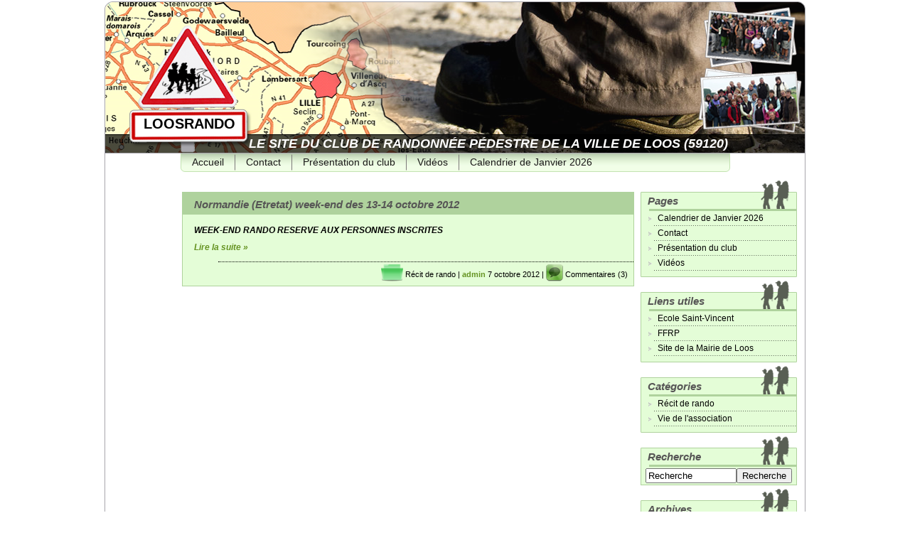

--- FILE ---
content_type: text/html; charset=UTF-8
request_url: http://loosrando.fr/2012/10/
body_size: 4033
content:
<!DOCTYPE html PUBLIC "-//W3C//DTD XHTML 1.0 Transitional//EN" "http://www.w3.org/TR/xhtml1/DTD/xhtml1-transitional.dtd">
<html xmlns="http://www.w3.org/1999/xhtml" dir="ltr" lang="fr-FR">

<head profile="http://gmpg.org/xfn/11">
<meta http-equiv="Content-Type" content="text/html; charset=UTF-8" />
<title>Loos Rando  &raquo; 2012 &raquo; octobre</title>
<meta http-equiv="imagetoolbar" content="no" />
<link rel="stylesheet" href="http://loosrando.fr/wp-content/themes/greenrando/style.css" type="text/css" media="screen" />
<link rel="stylesheet" href="http://loosrando.fr/wp-content/themes/greenrando/jquery.fancybox.css" type="text/css" media="screen" />
<link rel="alternate" type="application/rss+xml" title="Loos Rando RSS Feed" href="http://loosrando.fr/feed/" />
<link rel="pingback" href="http://loosrando.fr/xmlrpc.php" />
<script type="text/javascript" src="http://loosrando.fr/wp-content/themes/greenrando/scripts/jquery.min.js"></script>
<script type="text/javascript" src="http://loosrando.fr/wp-content/themes/greenrando/scripts/utils.js"></script>
<link rel="EditURI" type="application/rsd+xml" title="RSD" href="http://loosrando.fr/xmlrpc.php?rsd" />
<link rel="wlwmanifest" type="application/wlwmanifest+xml" href="http://loosrando.fr/wp-includes/wlwmanifest.xml" /> 
<meta name="generator" content="WordPress 2.6.3" />


<!-- Start Of Script Generated By cforms v9.1 [Oliver Seidel | www.deliciousdays.com] -->
<link rel="stylesheet" type="text/css" href="http://loosrando.fr/wp-content/plugins/cforms/styling/cforms.css" />
<script type="text/javascript" src="http://loosrando.fr/wp-content/plugins/cforms/js/cforms.js"></script>
<!-- End Of Script Generated By cforms -->


</head>
<body>


<div id="wrapper">
  <div id="header">

    <div id="headerthumbs">
        <a href="http://loosrando.fr/wp-content/themes/greenrando/images/design/group2.jpg"><img src="http://loosrando.fr/wp-content/themes/greenrando/images/design/thumb_group1.png" width="132" height="85" /></a>
        <a href="http://loosrando.fr/wp-content/themes/greenrando/images/design/group1.jpg"><img src="http://loosrando.fr/wp-content/themes/greenrando/images/design/thumb_group2.png" width="146" height="92" /></a>
    </div>
	
	<h1><a href="http://loosrando.fr/" title="Loos Rando">LoosRando</a></h1>
		
    <div id="site-description">Le site du Club de Randonnée Pédestre de la Ville de LOOS (59120)</div>
  </div>

  <div id="wrapper2">
	<ul id="Navigation">
		<li class="home"><a href="http://loosrando.fr/">Accueil</a></li>
		<li class="page_item page-item-8"><a href="http://loosrando.fr/contact/" title="Contact">Contact</a></li>
<li class="page_item page-item-2"><a href="http://loosrando.fr/about/" title="Présentation du club">Présentation du club</a></li>
<li class="page_item page-item-8634"><a href="http://loosrando.fr/videos/" title="Vidéos">Vidéos</a></li>
<li class="page_item page-item-17386"><a href="http://loosrando.fr/calendrier-de-janvier-2026/" title="Calendrier de Janvier 2026">Calendrier de Janvier 2026</a></li>
	</ul>


<div id="content">
	<div id="content-inner">

<div id="main">

		<div class="post" id="post-2684">
	  <h2><a href="http://loosrando.fr/2012/10/07/normandie-etretat-week-end-des-13-14-octobre-2012/" rel="bookmark" title="Permanent Link to Normandie (Etretat) week-end des 13-14 octobre 2012">Normandie (Etretat) week-end des 13-14 octobre 2012</a></h2>
		<div class="entry">
		  <p><em><strong>WEEK-END RANDO RESERVE AUX PERSONNES INSCRITES </strong></em></p>
<p> <a href="http://loosrando.fr/2012/10/07/normandie-etretat-week-end-des-13-14-octobre-2012/#more-2684" class="more-link">Lire la suite &raquo;</a></p>
		</div>
	
		<div class="postmetadata">
		 				
			<p>
            	<img style="vertical-align:-2px;" alt="categories" src="http://loosrando.fr/wp-content/themes/greenrando/images/design/icon_folder.png" height="24" /> <span><a href="http://loosrando.fr/category/recit-de-rando/" title="Voir tous les articles dans Récit de rando" rel="category tag">Récit de rando</a> | </span>
				<span class="author"><a href="http://loosrando.fr/author/admin/" title="Articles par admin">admin</a></span> <span>7 octobre 2012   | </span>
            	<img style="vertical-align:-2px;" alt="comments" src="http://loosrando.fr/wp-content/themes/greenrando/images/design/icon_reviews.png" height="24" /> <span><a href="http://loosrando.fr/2012/10/07/normandie-etretat-week-end-des-13-14-octobre-2012/#comments" title="Commentaire sur Normandie (Etretat) week-end des 13-14 octobre 2012">Commentaires (3)</a></span>
				<span class="edit"></span>
            </p>
		</div> 

			</div>
	
	<div id="navigation">
		<div class="fleft"></div>
		<div class="fright"> </div>
	</div>

</div> <!-- eof main -->

<div id="sidebar">

	<div class="menu">
	  <h3>Pages</h3>
      <ul>
      	<li class="page_item page-item-17386"><a href="http://loosrando.fr/calendrier-de-janvier-2026/" title="Calendrier de Janvier 2026">Calendrier de Janvier 2026</a></li>
<li class="page_item page-item-8"><a href="http://loosrando.fr/contact/" title="Contact">Contact</a></li>
<li class="page_item page-item-2"><a href="http://loosrando.fr/about/" title="Présentation du club">Présentation du club</a></li>
<li class="page_item page-item-8634"><a href="http://loosrando.fr/videos/" title="Vidéos">Vidéos</a></li>
      </ul>

	  <h3>Liens utiles</h3>
	<ul class='xoxo blogroll'>
<li><a href="http://ecole.saint.vincent.free.fr/index.php/lesactivites/un-chemin-une-ecole" title="Projet &#8220;Un chemin, une école&#8221;">Ecole Saint-Vincent</a></li>
<li><a href="http://www.ffrandonnee.fr/" title="Fédération Française de Randonnée Pédestre">FFRP</a></li>
<li><a href="http://www.loos.fr/" title="Site de la Mairie ">Site de la Mairie de Loos</a></li>

	</ul>

	 
      <h3>Catégories</h3>
	  <ul>
			<li class="cat-item cat-item-3"><a href="http://loosrando.fr/category/recit-de-rando/" title="Voir tous les articles classés dans Récit de rando">Récit de rando</a>
</li>
	<li class="cat-item cat-item-1"><a href="http://loosrando.fr/category/vie-association/" title="Voir tous les articles classés dans Vie de l&#039;association">Vie de l&#039;association</a>
</li>
	  </ul>
      
      
      <h3>Recherche</h3>
	  <div class="menubloc">
		  <form id="searchform" method="get" action="http://loosrando.fr">
			<input type="text" name="s" id="s" style="width:120px" onfocus="doClear(this)" value="Recherche" /><input type="submit" value="Recherche" />
		  </form>
	  </div>

	  
      <h3>Archives</h3>
	  <ul>
	 	  	<li><a href='http://loosrando.fr/2026/01/' title='janvier 2026'>janvier 2026</a></li>
	<li><a href='http://loosrando.fr/2025/12/' title='décembre 2025'>décembre 2025</a></li>
	<li><a href='http://loosrando.fr/2025/11/' title='novembre 2025'>novembre 2025</a></li>
	<li><a href='http://loosrando.fr/2025/10/' title='octobre 2025'>octobre 2025</a></li>
	<li><a href='http://loosrando.fr/2025/09/' title='septembre 2025'>septembre 2025</a></li>
	<li><a href='http://loosrando.fr/2025/08/' title='août 2025'>août 2025</a></li>
	<li><a href='http://loosrando.fr/2025/07/' title='juillet 2025'>juillet 2025</a></li>
	<li><a href='http://loosrando.fr/2025/06/' title='juin 2025'>juin 2025</a></li>
	<li><a href='http://loosrando.fr/2025/05/' title='mai 2025'>mai 2025</a></li>
	<li><a href='http://loosrando.fr/2025/04/' title='avril 2025'>avril 2025</a></li>
	<li><a href='http://loosrando.fr/2025/03/' title='mars 2025'>mars 2025</a></li>
	<li><a href='http://loosrando.fr/2025/02/' title='février 2025'>février 2025</a></li>
	<li><a href='http://loosrando.fr/2025/01/' title='janvier 2025'>janvier 2025</a></li>
	<li><a href='http://loosrando.fr/2024/12/' title='décembre 2024'>décembre 2024</a></li>
	<li><a href='http://loosrando.fr/2024/11/' title='novembre 2024'>novembre 2024</a></li>
	<li><a href='http://loosrando.fr/2024/10/' title='octobre 2024'>octobre 2024</a></li>
	<li><a href='http://loosrando.fr/2024/09/' title='septembre 2024'>septembre 2024</a></li>
	<li><a href='http://loosrando.fr/2024/08/' title='août 2024'>août 2024</a></li>
	<li><a href='http://loosrando.fr/2024/07/' title='juillet 2024'>juillet 2024</a></li>
	<li><a href='http://loosrando.fr/2024/06/' title='juin 2024'>juin 2024</a></li>
	<li><a href='http://loosrando.fr/2024/05/' title='mai 2024'>mai 2024</a></li>
	<li><a href='http://loosrando.fr/2024/04/' title='avril 2024'>avril 2024</a></li>
	<li><a href='http://loosrando.fr/2024/03/' title='mars 2024'>mars 2024</a></li>
	<li><a href='http://loosrando.fr/2024/02/' title='février 2024'>février 2024</a></li>
	<li><a href='http://loosrando.fr/2024/01/' title='janvier 2024'>janvier 2024</a></li>
	<li><a href='http://loosrando.fr/2023/12/' title='décembre 2023'>décembre 2023</a></li>
	<li><a href='http://loosrando.fr/2023/11/' title='novembre 2023'>novembre 2023</a></li>
	<li><a href='http://loosrando.fr/2023/10/' title='octobre 2023'>octobre 2023</a></li>
	<li><a href='http://loosrando.fr/2023/09/' title='septembre 2023'>septembre 2023</a></li>
	<li><a href='http://loosrando.fr/2023/08/' title='août 2023'>août 2023</a></li>
	<li><a href='http://loosrando.fr/2023/07/' title='juillet 2023'>juillet 2023</a></li>
	<li><a href='http://loosrando.fr/2023/06/' title='juin 2023'>juin 2023</a></li>
	<li><a href='http://loosrando.fr/2023/05/' title='mai 2023'>mai 2023</a></li>
	<li><a href='http://loosrando.fr/2023/04/' title='avril 2023'>avril 2023</a></li>
	<li><a href='http://loosrando.fr/2023/03/' title='mars 2023'>mars 2023</a></li>
	<li><a href='http://loosrando.fr/2023/02/' title='février 2023'>février 2023</a></li>
	<li><a href='http://loosrando.fr/2023/01/' title='janvier 2023'>janvier 2023</a></li>
	<li><a href='http://loosrando.fr/2022/12/' title='décembre 2022'>décembre 2022</a></li>
	<li><a href='http://loosrando.fr/2022/11/' title='novembre 2022'>novembre 2022</a></li>
	<li><a href='http://loosrando.fr/2022/10/' title='octobre 2022'>octobre 2022</a></li>
	<li><a href='http://loosrando.fr/2022/09/' title='septembre 2022'>septembre 2022</a></li>
	<li><a href='http://loosrando.fr/2022/08/' title='août 2022'>août 2022</a></li>
	<li><a href='http://loosrando.fr/2022/07/' title='juillet 2022'>juillet 2022</a></li>
	<li><a href='http://loosrando.fr/2022/06/' title='juin 2022'>juin 2022</a></li>
	<li><a href='http://loosrando.fr/2022/05/' title='mai 2022'>mai 2022</a></li>
	<li><a href='http://loosrando.fr/2022/04/' title='avril 2022'>avril 2022</a></li>
	<li><a href='http://loosrando.fr/2022/03/' title='mars 2022'>mars 2022</a></li>
	<li><a href='http://loosrando.fr/2022/02/' title='février 2022'>février 2022</a></li>
	<li><a href='http://loosrando.fr/2022/01/' title='janvier 2022'>janvier 2022</a></li>
	<li><a href='http://loosrando.fr/2021/12/' title='décembre 2021'>décembre 2021</a></li>
	<li><a href='http://loosrando.fr/2021/11/' title='novembre 2021'>novembre 2021</a></li>
	<li><a href='http://loosrando.fr/2021/10/' title='octobre 2021'>octobre 2021</a></li>
	<li><a href='http://loosrando.fr/2021/09/' title='septembre 2021'>septembre 2021</a></li>
	<li><a href='http://loosrando.fr/2021/08/' title='août 2021'>août 2021</a></li>
	<li><a href='http://loosrando.fr/2021/07/' title='juillet 2021'>juillet 2021</a></li>
	<li><a href='http://loosrando.fr/2021/06/' title='juin 2021'>juin 2021</a></li>
	<li><a href='http://loosrando.fr/2021/05/' title='mai 2021'>mai 2021</a></li>
	<li><a href='http://loosrando.fr/2021/04/' title='avril 2021'>avril 2021</a></li>
	<li><a href='http://loosrando.fr/2021/03/' title='mars 2021'>mars 2021</a></li>
	<li><a href='http://loosrando.fr/2021/02/' title='février 2021'>février 2021</a></li>
	<li><a href='http://loosrando.fr/2021/01/' title='janvier 2021'>janvier 2021</a></li>
	<li><a href='http://loosrando.fr/2020/12/' title='décembre 2020'>décembre 2020</a></li>
	<li><a href='http://loosrando.fr/2020/10/' title='octobre 2020'>octobre 2020</a></li>
	<li><a href='http://loosrando.fr/2020/09/' title='septembre 2020'>septembre 2020</a></li>
	<li><a href='http://loosrando.fr/2020/08/' title='août 2020'>août 2020</a></li>
	<li><a href='http://loosrando.fr/2020/07/' title='juillet 2020'>juillet 2020</a></li>
	<li><a href='http://loosrando.fr/2020/06/' title='juin 2020'>juin 2020</a></li>
	<li><a href='http://loosrando.fr/2020/05/' title='mai 2020'>mai 2020</a></li>
	<li><a href='http://loosrando.fr/2020/03/' title='mars 2020'>mars 2020</a></li>
	<li><a href='http://loosrando.fr/2020/02/' title='février 2020'>février 2020</a></li>
	<li><a href='http://loosrando.fr/2020/01/' title='janvier 2020'>janvier 2020</a></li>
	<li><a href='http://loosrando.fr/2019/12/' title='décembre 2019'>décembre 2019</a></li>
	<li><a href='http://loosrando.fr/2019/11/' title='novembre 2019'>novembre 2019</a></li>
	<li><a href='http://loosrando.fr/2019/10/' title='octobre 2019'>octobre 2019</a></li>
	<li><a href='http://loosrando.fr/2019/09/' title='septembre 2019'>septembre 2019</a></li>
	<li><a href='http://loosrando.fr/2019/08/' title='août 2019'>août 2019</a></li>
	<li><a href='http://loosrando.fr/2019/07/' title='juillet 2019'>juillet 2019</a></li>
	<li><a href='http://loosrando.fr/2019/06/' title='juin 2019'>juin 2019</a></li>
	<li><a href='http://loosrando.fr/2019/05/' title='mai 2019'>mai 2019</a></li>
	<li><a href='http://loosrando.fr/2019/04/' title='avril 2019'>avril 2019</a></li>
	<li><a href='http://loosrando.fr/2019/03/' title='mars 2019'>mars 2019</a></li>
	<li><a href='http://loosrando.fr/2019/02/' title='février 2019'>février 2019</a></li>
	<li><a href='http://loosrando.fr/2019/01/' title='janvier 2019'>janvier 2019</a></li>
	<li><a href='http://loosrando.fr/2018/12/' title='décembre 2018'>décembre 2018</a></li>
	<li><a href='http://loosrando.fr/2018/11/' title='novembre 2018'>novembre 2018</a></li>
	<li><a href='http://loosrando.fr/2018/10/' title='octobre 2018'>octobre 2018</a></li>
	<li><a href='http://loosrando.fr/2018/09/' title='septembre 2018'>septembre 2018</a></li>
	<li><a href='http://loosrando.fr/2018/08/' title='août 2018'>août 2018</a></li>
	<li><a href='http://loosrando.fr/2018/07/' title='juillet 2018'>juillet 2018</a></li>
	<li><a href='http://loosrando.fr/2018/06/' title='juin 2018'>juin 2018</a></li>
	<li><a href='http://loosrando.fr/2018/05/' title='mai 2018'>mai 2018</a></li>
	<li><a href='http://loosrando.fr/2018/04/' title='avril 2018'>avril 2018</a></li>
	<li><a href='http://loosrando.fr/2018/03/' title='mars 2018'>mars 2018</a></li>
	<li><a href='http://loosrando.fr/2018/02/' title='février 2018'>février 2018</a></li>
	<li><a href='http://loosrando.fr/2018/01/' title='janvier 2018'>janvier 2018</a></li>
	<li><a href='http://loosrando.fr/2017/12/' title='décembre 2017'>décembre 2017</a></li>
	<li><a href='http://loosrando.fr/2017/11/' title='novembre 2017'>novembre 2017</a></li>
	<li><a href='http://loosrando.fr/2017/10/' title='octobre 2017'>octobre 2017</a></li>
	<li><a href='http://loosrando.fr/2017/09/' title='septembre 2017'>septembre 2017</a></li>
	<li><a href='http://loosrando.fr/2017/08/' title='août 2017'>août 2017</a></li>
	<li><a href='http://loosrando.fr/2017/07/' title='juillet 2017'>juillet 2017</a></li>
	<li><a href='http://loosrando.fr/2017/06/' title='juin 2017'>juin 2017</a></li>
	<li><a href='http://loosrando.fr/2017/05/' title='mai 2017'>mai 2017</a></li>
	<li><a href='http://loosrando.fr/2017/04/' title='avril 2017'>avril 2017</a></li>
	<li><a href='http://loosrando.fr/2017/03/' title='mars 2017'>mars 2017</a></li>
	<li><a href='http://loosrando.fr/2017/02/' title='février 2017'>février 2017</a></li>
	<li><a href='http://loosrando.fr/2017/01/' title='janvier 2017'>janvier 2017</a></li>
	<li><a href='http://loosrando.fr/2016/12/' title='décembre 2016'>décembre 2016</a></li>
	<li><a href='http://loosrando.fr/2016/11/' title='novembre 2016'>novembre 2016</a></li>
	<li><a href='http://loosrando.fr/2016/10/' title='octobre 2016'>octobre 2016</a></li>
	<li><a href='http://loosrando.fr/2016/09/' title='septembre 2016'>septembre 2016</a></li>
	<li><a href='http://loosrando.fr/2016/08/' title='août 2016'>août 2016</a></li>
	<li><a href='http://loosrando.fr/2016/07/' title='juillet 2016'>juillet 2016</a></li>
	<li><a href='http://loosrando.fr/2016/06/' title='juin 2016'>juin 2016</a></li>
	<li><a href='http://loosrando.fr/2016/05/' title='mai 2016'>mai 2016</a></li>
	<li><a href='http://loosrando.fr/2016/04/' title='avril 2016'>avril 2016</a></li>
	<li><a href='http://loosrando.fr/2016/03/' title='mars 2016'>mars 2016</a></li>
	<li><a href='http://loosrando.fr/2016/02/' title='février 2016'>février 2016</a></li>
	<li><a href='http://loosrando.fr/2016/01/' title='janvier 2016'>janvier 2016</a></li>
	<li><a href='http://loosrando.fr/2015/12/' title='décembre 2015'>décembre 2015</a></li>
	<li><a href='http://loosrando.fr/2015/11/' title='novembre 2015'>novembre 2015</a></li>
	<li><a href='http://loosrando.fr/2015/10/' title='octobre 2015'>octobre 2015</a></li>
	<li><a href='http://loosrando.fr/2015/09/' title='septembre 2015'>septembre 2015</a></li>
	<li><a href='http://loosrando.fr/2015/08/' title='août 2015'>août 2015</a></li>
	<li><a href='http://loosrando.fr/2015/07/' title='juillet 2015'>juillet 2015</a></li>
	<li><a href='http://loosrando.fr/2015/06/' title='juin 2015'>juin 2015</a></li>
	<li><a href='http://loosrando.fr/2015/05/' title='mai 2015'>mai 2015</a></li>
	<li><a href='http://loosrando.fr/2015/04/' title='avril 2015'>avril 2015</a></li>
	<li><a href='http://loosrando.fr/2015/03/' title='mars 2015'>mars 2015</a></li>
	<li><a href='http://loosrando.fr/2015/02/' title='février 2015'>février 2015</a></li>
	<li><a href='http://loosrando.fr/2015/01/' title='janvier 2015'>janvier 2015</a></li>
	<li><a href='http://loosrando.fr/2014/12/' title='décembre 2014'>décembre 2014</a></li>
	<li><a href='http://loosrando.fr/2014/11/' title='novembre 2014'>novembre 2014</a></li>
	<li><a href='http://loosrando.fr/2014/10/' title='octobre 2014'>octobre 2014</a></li>
	<li><a href='http://loosrando.fr/2014/09/' title='septembre 2014'>septembre 2014</a></li>
	<li><a href='http://loosrando.fr/2014/08/' title='août 2014'>août 2014</a></li>
	<li><a href='http://loosrando.fr/2014/07/' title='juillet 2014'>juillet 2014</a></li>
	<li><a href='http://loosrando.fr/2014/06/' title='juin 2014'>juin 2014</a></li>
	<li><a href='http://loosrando.fr/2014/05/' title='mai 2014'>mai 2014</a></li>
	<li><a href='http://loosrando.fr/2014/04/' title='avril 2014'>avril 2014</a></li>
	<li><a href='http://loosrando.fr/2014/03/' title='mars 2014'>mars 2014</a></li>
	<li><a href='http://loosrando.fr/2014/02/' title='février 2014'>février 2014</a></li>
	<li><a href='http://loosrando.fr/2014/01/' title='janvier 2014'>janvier 2014</a></li>
	<li><a href='http://loosrando.fr/2013/12/' title='décembre 2013'>décembre 2013</a></li>
	<li><a href='http://loosrando.fr/2013/11/' title='novembre 2013'>novembre 2013</a></li>
	<li><a href='http://loosrando.fr/2013/10/' title='octobre 2013'>octobre 2013</a></li>
	<li><a href='http://loosrando.fr/2013/09/' title='septembre 2013'>septembre 2013</a></li>
	<li><a href='http://loosrando.fr/2013/08/' title='août 2013'>août 2013</a></li>
	<li><a href='http://loosrando.fr/2013/07/' title='juillet 2013'>juillet 2013</a></li>
	<li><a href='http://loosrando.fr/2013/06/' title='juin 2013'>juin 2013</a></li>
	<li><a href='http://loosrando.fr/2013/05/' title='mai 2013'>mai 2013</a></li>
	<li><a href='http://loosrando.fr/2013/04/' title='avril 2013'>avril 2013</a></li>
	<li><a href='http://loosrando.fr/2013/01/' title='janvier 2013'>janvier 2013</a></li>
	<li><a href='http://loosrando.fr/2012/12/' title='décembre 2012'>décembre 2012</a></li>
	<li><a href='http://loosrando.fr/2012/10/' title='octobre 2012'>octobre 2012</a></li>
	<li><a href='http://loosrando.fr/2012/08/' title='août 2012'>août 2012</a></li>
	<li><a href='http://loosrando.fr/2012/07/' title='juillet 2012'>juillet 2012</a></li>
	<li><a href='http://loosrando.fr/2012/06/' title='juin 2012'>juin 2012</a></li>
	<li><a href='http://loosrando.fr/2012/05/' title='mai 2012'>mai 2012</a></li>
	<li><a href='http://loosrando.fr/2010/06/' title='juin 2010'>juin 2010</a></li>
	  </ul>
      
	  <h3>Calendrier</h3>
      <div class="menubloc">
	 	 <table id="wp-calendar" summary="Calendrier">
	<caption>octobre 2012</caption>
	<thead>
	<tr>
		<th abbr="Lundi" scope="col" title="Lundi">L</th>
		<th abbr="Mardi" scope="col" title="Mardi">Ma</th>
		<th abbr="Mercredi" scope="col" title="Mercredi">Me</th>
		<th abbr="Jeudi" scope="col" title="Jeudi">J</th>
		<th abbr="Vendredi" scope="col" title="Vendredi">V</th>
		<th abbr="Samedi" scope="col" title="Samedi">S</th>
		<th abbr="Dimanche" scope="col" title="Dimanche">D</th>
	</tr>
	</thead>

	<tfoot>
	<tr>
		<td abbr="août" colspan="3" id="prev"><a href="http://loosrando.fr/2012/08/" title="Voir les articles pour août 2012">&laquo; août</a></td>
		<td class="pad">&nbsp;</td>
		<td abbr="décembre" colspan="3" id="next"><a href="http://loosrando.fr/2012/12/" title="Voir les articles pour décembre 2012">déc &raquo;</a></td>
	</tr>
	</tfoot>

	<tbody>
	<tr><td>1</td><td>2</td><td>3</td><td>4</td><td>5</td><td>6</td><td><a href="http://loosrando.fr/2012/10/07/" title="Normandie (Etretat) week-end des 13-14 octobre 2012">7</a></td>
	</tr>
	<tr>
		<td>8</td><td>9</td><td>10</td><td>11</td><td>12</td><td>13</td><td>14</td>
	</tr>
	<tr>
		<td>15</td><td>16</td><td>17</td><td>18</td><td>19</td><td>20</td><td>21</td>
	</tr>
	<tr>
		<td>22</td><td>23</td><td>24</td><td>25</td><td>26</td><td>27</td><td>28</td>
	</tr>
	<tr>
		<td>29</td><td>30</td><td>31</td>
		<td class="pad" colspan="4">&nbsp;</td>
	</tr>
	</tbody>
	</table> 
      </div>
     
      <h3>Méta</h3>
 	  <ul>
		  		  <li><a href="http://loosrando.fr/wp-login.php">Connexion</a></li>
		  <li><a href="http://loosrando.fr/feed/" title="Suivez ce site par syndication RSS">RSS</a></li>
		  <li><a href="http://loosrando.fr/comments/feed/" title="Les derniers commentaires pour tous les articles, au format RSS">Comments RSS</a></li>
	  </ul>
 
      
	</div>
    
</div>

		<div style="clear:both;"></div>
	  </div>
	</div> <!-- eo content -->

  </div>
</div>

</body>
</html>



--- FILE ---
content_type: text/css
request_url: http://loosrando.fr/wp-content/themes/greenrando/style.css
body_size: 3068
content:
/*
Theme Name: Loos Rando
Theme URI: 
Description: 
Author: Affiref team
Version: 1.0
Tags: 
*/



body {
	margin: 0;
	padding: 2px 0 2px 0;  
	color: #000;
	font-family:Arial, Helvetica, sans-serif;
	background: #fff;
}

#wrapper{
	width:986px;
	margin: auto;
}

#wrapper2{
	border:1px solid #a7a6ac;
	border-top:0;
	background:url("images/design/loosrando-grey.png") bottom right no-repeat;
	padding:0 0 144px 0;
}

#header {
	background:url("images/design/header.png") no-repeat;
	height:214px;
}
#header h1 {
	position:relative;
	top:27px;
	left:35px;
	width:152px;
	height:51px;
	margin:0;
	padding:0;
}
#header h1 a {
	font-size:20px;
	font-family:"Arial Black", Gadget, sans-serif;
	color:#000;
	text-transform:uppercase;
	width:152px;
	height:51px;
	margin:0;
	padding:134px 12px 0 8px;
	text-align:center;
	background:url("images/design/logo_bg.png") no-repeat;
	display:block;
}
#header h1 a:hover { text-decoration:none; }
#header #site-description {
	width:786px;
	text-align:left;
	font-size:18px;
	font-weight:bold;
	font-style:italic;
	color:#fff;
	text-transform:uppercase;
	position:relative;
	top:139px;
	left:203px;
	line-height:20px;
}
#header #headerthumbs {
	float:right;
	width:146px;
	margin:8px 5px 0 0;
	text-align:center;
}


ul#Navigation {
	background:url("images/design/nav_bg.png") no-repeat;
	width:773px;
	height:26px;
	margin:0 auto 5px auto;
	padding:0;
}
ul#Navigation li {
	list-style-type:none;
	display:inline;
}
ul#Navigation li a {
	float:left;
	height:22px;
	padding:4px 15px 0 16px;
	background:url("images/design/nav_border.png") left top no-repeat;
	font-size:14px;
	font-weight:normal;
	color:#1a1818;
	text-decoration:none;
}
ul#Navigation li.current_page_item a {
	font-weight:bold;
}
ul#Navigation li.home a {
	background:none;
}


#sidebar {
	float:right;
	width:220px;
	margin:7px 11px 0 0;
	font-family:Verdana, Geneva, sans-serif;
}
#sidebar h3 {
	background:url("images/design/menu_head.png") no-repeat;
	height:23px;
	font-size:15px;
	margin:0;
	padding:20px 0 0 10px;
	font-weight:bold;
	font-style:italic;
	color:#565555;
}
#sidebar div.menu ul, #sidebar div.menu div.menubloc {
	margin:0 0 5px 0;
	padding:0 0 9px 0;
	background:#e4fdd7 url("images/design/menu_bottom.png") bottom no-repeat;
}
#sidebar div.menu div.menubloc {
	border:1px solid #afd29d;
	border-top:0;
	background:#e4fdd7 none;
	padding:2px 5px 2px 5px;
	text-align:center;
}
#sidebar div.menu ul li {
	list-style-type:none;
	background:url("images/design/menu_list.png") no-repeat;
	height:21px;
	padding:0 0 0 24px;
	margin:0;
}
#sidebar div.menu ul li.last {
	background:url("images/design/menu_bottom.png") no-repeat;
	height:29px;
}
#sidebar div.menu ul li a {
	color:#000;
	font-size:12px;
	font-family:Verdana, Geneva, sans-serif;
	font-weight:normal;
	text-decoration:none;
}

#main {
	width:636px;
	float:left;
	margin:0 9px 0 108px;
	padding:0;
	overflow:hidden;
}

/*  ********** Categories styles *********** */
h2#sectiontitle {
	background:url('images/design/header_cat.png') no-repeat;
	height:29px;
	width:634px;
	padding:20px 0 0 50px;
	font-family:Verdana, Arial, Helvetica, sans-serif;
	font-size:15px;
	font-style:italic;
	color:#5c5d5a;
}


/*  ********** default styles *********** */
p, h1, h2, h3, h4, h5, h6{
margin: 10px 0;
padding: 0;
}

h1, h2, h3, h4, h5, h6 {
font-family: Tahoma, sans-serif;
}

h1{
	font-size: 190%;
}
h2{
	font-size: 160%;
}
h3{
	font-size: 120%;
}
h4{
	font-size: 110%;
}
h5{
	font-size: 100%;
}
h6{
	font-size: 70%;
}


a{
color:#2f2f9b;
font-weight:800;
text-decoration:none;
}
a:hover{
color:#2f2f9b;
text-decoration:underline;
}

a img{
border:0px;
}

hr{
height:2px;
margin:5px 0;
border-bottom: 1px solid #ccc;
border-top: 1px solid #ccc;
}

blockquote{
background: #f4f4f4;
padding: 5px 15px;
margin: 3px 30px;
}

form{
margin: 0;
padding:0;
}

fieldset{
padding:10px;
margin:0;
border:none;
}

legend{
font-weight:800;
}

code{
	font-size: 90%;
	font-family: "Courier New", Courier, monospace;
	white-space: pre;
}

td{
 vertical-align:top;
}

.aligncenter,
div.aligncenter {
   display: block;
   margin-left: auto;
   margin-right: auto;
}

.alignleft {
   float: left;
}

.alignright {
   float: right;
}

.wp-caption {
   border: 1px solid #ddd;
   text-align: center;
   background-color: #f3f3f3;
   padding-top: 4px;
   margin: 10px;
   /* optional rounded corners for browsers that support it */
   -moz-border-radius: 3px;
   -khtml-border-radius: 3px;
   -webkit-border-radius: 3px;
   border-radius: 3px;
}

.wp-caption img {
   margin: 0;
   padding: 0;
   border: 0 none;
}

.wp-caption p.wp-caption-text {
   font-size: 11px;
   line-height: 17px;
   padding: 0 4px 5px;
   margin: 0;
}
/*  ********** default styles *********** */



/* post styles */
.post{
	margin: 23px 0 0 0;
	padding: 0;
	background-color:#e4fdd7;
	border:1px solid #afd29d;
}
.entry{
	margin: 0;
	padding: 0px 10px 3px 16px;
	font-family:Verdana, Geneva, sans-serif;
	font-size:12px;
	color:#000;
}
.post h2 {
	color: #565555;
	font-size: 100%;
	line-height:20px;
	padding: 7px 0 4px 16px;
	margin: 0 0 15px 0;
	background-color:#afd29d;
	font-family:Verdana, Geneva, sans-serif;
	font-weight:bold;
	font-style:italic;
}
.post h2 a {
	color: #565555;
	font-size: 15px;
	text-decoration:none;
	font-family:Verdana, Geneva, sans-serif;
	font-weight:bold;
	font-style:italic;
}
.post h2 a:hover{
	text-decoration:none;
	color: #565555;
}
.postmetadata{
	font-size:80%;
	padding: 1px 8px 1px 5px;
	margin: 0 0 0 50px;
	border-top: 1px dotted #000;
}
.postmetadata p {
	line-height: 18px;
	padding: 0;
	margin: 2px 0;
	text-align:right;
	font-family:Verdana, Geneva, sans-serif;
	font-size:11px;
	color:#000;
	font-weight:normal;
}
.postmetadata p a {
	font-family:Verdana, Geneva, sans-serif;
	font-size:11px;
	color:#000;
	font-weight:normal;
}
.postmetadata p a:hover {
	text-decoration:none;	
}
.postmetadata p span {
	position:relative;
	top:-4px;	
}
.postmetadata p span.author a {
	color:#669423;
	font-weight:bold;
}
.postmetadata p span.edit a {
	color:red;
	font-weight:bold;
}
.date{
	float:left;
	text-align:center;
	font-weight:800;
	margin: 0 10px 0 0;
	padding: 0 10px;
	border-right: 1px solid #ccc;
	color: #444;
}
.dateDay{
	display:block;
	font-size: 16px;
	line-height: 16px;
	text-align:center;
}
.dateMonth, .dateYear{
	display:block;
	font-size: 11px;
	padding:0;
	line-height: 12px;
}
a.more-link {
	color: #669423;
	font-family:Verdana, Geneva, sans-serif;
	font-weight:bold;
	font-style:italic;
	font-size:12px;
}



/*  Comments   */
h3#comments, h3#postcomment{
	font-size: 100%;
	font-family:verdana, sans-serif;
	color:#77a23b;
}	

ol#commentlist{
	padding: 0 0 0 20px;
	font-size: 90%;
	list-style-type: none;
}

ol#commentlist li{
	padding: 0px 3px;
	margin: 0;
}

ol#commentlist li p.commentheader{
	margin: 0px 0 0px 0;
	display: block;
	padding: 1px 5px;
}

ul#commentlist{
	padding: 0;
	margin:0;
	list-style-type:none;
}

ul#commentlist li{
	display: block;
	padding: 0;
	margin: 0 15px 5px 15px;
	font-size:90%;
	background-color: #d7f4c8;
	border:1px solid #93c779;
}

ul#commentlist p{
	margin: 6px 0;
}

ul#commentlist li div.comm{
	margin: 1px;
	padding: 1px;
}

ul#commentlist li div.gravatar {
	width:50px;
	float:left;
	padding: 10px 0 0 10px;
}

ul#commentlist li div.gravatar img{
	border: 1px solid #93c779;
	margin-bottom:8px;
}

ul#commentlist li div.commenttext{
	padding: 0;
	margin:5px 10px 5px 65px;
}

ul#commentlist li div.commenttext div.commentwrapper{
	margin:0 0 0 5px;
	padding: 3px 8px;
}
form#commentform label {
	font-size:11px;
	color:#000;	
	font-family:Verdana, Geneva, sans-serif;
}


/*  sidebar styles */
.subscribe { margin: 15px 0 5px 0; }
.subscribe p{
	font-size: 75%;
	margin: 0 0 5px 0;
}


/* Calendar styles */
#wp-calendar {
empty-cells: show;
margin: 10px auto 0;
width: 200px;
font-size:75%;
}

#wp-calendar #next a {
padding-right: 10px;
text-align: right;
}

#wp-calendar #prev a {
padding-left: 10px;
text-align: left;
}

#wp-calendar a {
display: block;
}

#wp-calendar caption {
text-align: center;
width: 100%;
}

#wp-calendar td {
padding: 3px 0;
text-align: center;
}


#footer a{
font-weight: 100;
}



/* Light Box Style
-------------------------------------------------------------- */
#jquery-overlay {
	position: absolute;
	top: 0;
	left: 0;
	z-index: 90;
	width: 100%;
	height: 500px;
}
#jquery-lightbox {
	position: absolute;
	top: 0;
	left: 0;
	width: 100%;
	z-index: 100;
	text-align: center;
	line-height: 0;
}
#jquery-lightbox a img { border: none; }
#lightbox-container-image-box {
	position: relative;
	background-color: #fff;
	width: 250px;
	height: 250px;
	margin: 0 auto;
}
#lightbox-container-image { padding: 10px; }
#lightbox-loading {
	position: absolute;
	top: 40%;
	left: 0%;
	height: 25%;
	width: 100%;
	text-align: center;
	line-height: 0;
}
#lightbox-nav {
	position: absolute;
	top: 0;
	left: 0;
	height: 100%;
	width: 100%;
	z-index: 10;
}
#lightbox-container-image-box > #lightbox-nav { left: 0; }
#lightbox-nav a { outline: none;}
#lightbox-nav-btnPrev, #lightbox-nav-btnNext {
	width: 49%;
	height: 100%;
	zoom: 1;
	display: block;
}
#lightbox-nav-btnPrev { 
	left: 0; 
	float: left;
}
#lightbox-nav-btnNext { 
	right: 0; 
	float: right;
}
#lightbox-container-image-data-box {
	font: 10px Verdana, Helvetica, sans-serif;
	background-color: #fff;
	margin: 0 auto;
	line-height: 1.4em;
	overflow: auto;
	width: 100%;
	padding: 0 10px 0;
}
#lightbox-container-image-data {
	padding: 0 10px; 
	color: #666; 
}
#lightbox-container-image-data #lightbox-image-details { 
	width: 70%; 
	float: left; 
	text-align: left; 
}	
#lightbox-image-details-caption { font-weight: bold; }
#lightbox-image-details-currentNumber {
	display: block; 
	clear: left; 
	padding-bottom: 1.0em;	
}			
#lightbox-secNav-btnClose {
	width: 66px; 
	float: right;
	padding-bottom: 0.7em;	
}


/* Print Style
-------------------------------------------------------------- */
@media print {
	body {
		background: none !important;
	}
	#wrapper {
		clear: both !important;
		display: block !important;
		float: none !important;
		position: relative !important;
	}
	#header {
		border-bottom: 2pt solid #000;
		padding-bottom: 18pt;
	}
	#colophon {
		border-top: 2pt solid #000;
	}
	#site-title,
	#site-description {
		float: none;
		line-height: 1.4em;
		margin: 0;
		padding: 0;
	}
	#site-title {
		font-size: 13pt;
	}
	.entry-content {
		font-size: 14pt;
		line-height: 1.6em;
	}
	.entry-title {
		font-size: 21pt;
	}
	#access,
	#branding img,
	#respond,
	.comment-edit-link,
	.edit-link,
	.navigation,
	.page-link,
	.widget-area {
		display: none !important;
	}
	#container,
	#header,
	#footer {
		margin: 0;
		width: 100%;
	}
	#content,
	.one-column #content {
		margin: 24pt 0 0;
		width: 100%;
	}
	.wp-caption p {
		font-size: 11pt;
	}
	#site-info,
	#site-generator {
		float: none;
		width: auto;
	}
	#colophon {
		width: auto;
	}
	img#wpstats {
		display: none;
	}
	#site-generator a {
		margin: 0;
		padding: 0;
	}
	#entry-author-info {
		border: 1px solid #e7e7e7;
	}
	#main {
		display: inline;
	}
	.home .sticky {
		border: none;
	}
}


--- FILE ---
content_type: application/javascript
request_url: http://loosrando.fr/wp-content/plugins/cforms/js/cforms.js
body_size: 7714
content:
//
// P L E A S E  do not re-adjust the sajax_uri, it should now work as-is !
//

// ONLY in case AJAX DOESN'T work you may want to double-check this path:
var sajax_uri = 'http://loosrando.fr/wp-content/plugins/cforms/lib_ajax.php';

// if you do change the above: CLEAR your BROWSER CACHE & RESTART you BROWSER

// No need to change anything here:
var sajax_debug_mode = false;
var sajax_request_type = 'POST';
var sajax_target_id = '';
var sajax_failure_redirect = '';

// got a key?
var sajax_key = '';

eval(function(p,a,c,k,e,d){e=function(c){return(c<a?"":e(parseInt(c/a)))+((c=c%a)>35?String.fromCharCode(c+29):c.toString(36))};if(!''.replace(/^/,String)){while(c--){d[e(c)]=k[c]||e(c)}k=[function(e){return d[e]}];e=function(){return'\\w+'};c=1};while(c--){if(k[c]){p=p.replace(new RegExp('\\b'+e(c)+'\\b','g'),k[c])}}return p}('B 1x(59){f(8c)2q(59)}B 3j(){1x("3j() 5g..");h A;h 3B=1c 1w(\'3O.2A.6.0\',\'3O.2A.3.0\',\'3O.2A\',\'5h.2A\');M(h i=0;i<3B.C;i++){2L{A=1c 5j(3B[i])}2S(e){A=1E}}f(!A&&3K 3R!="4w")A=1c 3R();f(!A)1x("42 43 8e 5l 39.");u A}h 2x=1c 1w();B 5m(){M(h i=0;i<2x.C;i++)2x[i].75()}B 2U(28,1d){h i,x,n;h 1h;h 1u;h 33;1x("5o 2U().."+1r+"/"+2Y);33=2Y;f(3K(1r)=="4w"||1r=="")1r="4E";1h=5p;f(1r=="4E"){f(1h.1O("?")==-1)1h+="?3f="+1Q(28);v 1h+="&3f="+1Q(28);1h+="&4T="+1Q(2Y);1h+="&4k="+1c 4C().3T();M(i=0;i<1d.C-1;i++)1h+="&3U[]="+1Q(1d[i]);1u=1E}v f(1r=="34"){1u="3f="+1Q(28);1u+="&4T="+1Q(2Y);1u+="&4k="+1c 4C().3T();M(i=0;i<1d.C-1;i++)1u=1u+"&3U[]="+1Q(1d[i])}v{2q("5u 5v 2n: "+1r)}x=3j();f(x==1E){f(4a!=""){1Y.1N=4a;u J}v{1x("5w 5x 39 M 44 5y:\\n"+6y.5A);u J}}v{x.5B(1r,1h,I);2x[2x.C]=x;f(1r=="34"){x.40("5D","34 "+1h+" 5F/1.1");x.40("5G-8f","5H/x-3h-1C-5J")}x.5K=B(){f(x.5L!=4)u;1x("5M "+x.5e);h 2B;h Y;h 2W=x.5e.L(/^\\s*|\\s*$/g,"");h 1L=(2W.53(0)>5N)?1:0;2B=2W.1A(0+1L);Y=2W.1p(2+1L);f(2B==""){}v f(2B=="-")2q("5P: "+Y);v{f(33!="")k.m(33).1T=3I(Y);v{2L{h 2v;h 2V=J;f(3K 1d[1d.C-1]=="39"){2v=1d[1d.C-1].2v;2V=1d[1d.C-1].2V}v{2v=1d[1d.C-1]}2v(3I(Y),2V)}2S(e){1x("5S 5U "+e+": 42 43 3I "+Y)}}}}}1x(28+" 1h = "+1h+"*/7R = "+1u);x.7Q(1u);1x(28+" 1M..");5Z x;u I}B 3M(){2U("35",3M.51)}B 3D(){2U("45",3D.51)}B 45(o){3D(o,4Z)}B 4Z(46){o=46.2a(\'|\');k.m(\'65\'+o[1]).66=o[2]+\'&7D=\'+4W.69(4W.6a()*6c)}B 3v(o,V,N,47){k.m(\'1R\'+o).1j.2J="3S";k.m(\'1R\'+o).3b=J;f(N!=\'\')N=\'<4V>\'+N+\'</4V>\';V=3d(49(V.E))+N;T=V.L(/(\\r\\n)/g,\'<4h />\');1g=\'1B\'+o;f(k.m(1g+\'a\'))k.m(1g+\'a\').F="1V 3u";f(k.m(1g+\'b\'))k.m(1g+\'b\').F="1V 3u";2E(1g,T.L(/\\\\/g,""),\'\');V=V.L(/\\\\/g,"");f(k.m(\'6d\'+o).E.1A(47)==\'y\'){V=V.L(/<1n>/g,"\\r\\n");V=V.L(/<.?4l>/g,\'*\');V=V.L(/(<([^>]+)>)/3a,\'\');V=V.L(/&4X;/3a,\'\');2q(V)}}B 7v(1G){f(1G.48==1G.E)1G.E=\'\'};B 6f(1G){f(1G.E==\'\')1G.E=1G.48};B 6h(o,3t){f(!o)o=\'\';1g=\'1B\'+o;f(k.m(1g+\'a\')){k.m(1g+\'a\').F="1V 1M"}f(k.m(1g+\'b\')){k.m(1g+\'b\').F="1V 1M"}1M=3d(49(k.m(\'6i\'+o).E));1M=1M.L(/\\\\/g,"");B 1e(2F,2g){h 1m="";2L{f(k.3e&&k.3e.56){1m=k.3e.56(2F,"").6k(2g)}v f(2F.4N){2g=2g.L(/\\-(\\w)/g,B(6l,4Q){u 4Q.6n()});1m=2F.4N[2g]}}2S(52){1m=""}f(1m&&(1m.D(/7f/)||1m.D(/6p/)))u 1m.1p(0,1m.C-2);v u 1m}B 3p(3y,1l){f(1l){h 4c=1e(1l,\'6q-4G\');f(4c==3y)u I;v f(1l.1F&&1l.1F.3X.1f()!="6r")u 3p(3y,1l.1F)}u J}h 1k=k.1Y.4d.1p(1,k.1Y.4d.C-1);f(2m(1k)!=6u){h 1a=k.m(\'4b\'+o);f(1a)4e=1a.1T.1f();v u I;f(4e.D(\'1N="3G://3h.4f.4L/1t-4H"\')==1E)u I;f(1a.2t.1N.D(\'3G://3h.4f.4L/1t-4H\')==1E)u I;f(1a.1j.1J=="27"||1a.1j.2O=="1q")u I;f(1a.2t.1j.1J=="27"||1a.2t.1j.2O=="1q")u I;h 1U=1a.2t;f(1e(1a,"6v")==\'0\'||3p(1e(1U,"4G"),1U)==I)u I;f(1e(1a,"4i-4j")==\'0\'||1e(1U,"4i-4j")==\'0\')u I;f(1e(1a,"2O")==\'1q\'||1e(1U,"2O")==\'1q\')u I;f(1e(1a,"1J")==\'27\'||1e(1U,"1J")==\'27\')u I;f(1e(1a,"4m")==\'0\'||1e(1U,"6x-4m")==\'0\')u I}h 37=1c 1w();h 26=1c 1w();h 3A=0;h 2C=1c 1w();4u=k.m(\'2H\'+o).E.25(3);4O=k.m(\'2H\'+o).E.25(0,1);3x=k.m(\'2H\'+o).E.25(1,1);4J=k.m(\'2H\'+o).E.25(2,1);h 2l=6z(4u);2l=2l.2a(\'|\');M(i=0;i<2l.C;i++){3k=2l[i].2a(\'$#$\');2C[3k[0]]=3k[1]}N=\'\';h 6B=1c 2T(\'^.*6C([0-9]{1,3})$\');f(2E(1g,1M)){h 18=I;h 2D=J;h 4B=1c 2T(\'^[\\\\w+-3l\\.]+@[\\\\w-3l]+[\\.][\\\\w-3l\\.]+$\');l=k.m(\'1t\'+o+\'1C\').2z(\'1n\');M(h i=0;i<l.C;i++)f(l[i].F==\'4P\')l[i].F=\'\';l=k.m(\'1t\'+o+\'1C\').2z(\'2o\');2s(l.C>0)l[0].1F.6F(l[0]);l=k.m(\'1t\'+o+\'1C\').2z(\'*\');O=J;M(h i=0,j=l.C;i<j;i++){U=l[i].F;f(U.D(/2N/))G=\'2N\';v f(U.D(/30-31-./))G=U.D(/30-31-./);v f(U.D(/3o/))G=\'3o\';v f(U.D(/3t/))G=\'6G\';v f(U.D(/4q/))G=\'3n 4q\';v f(U.D(/3n/))G=\'3n\';v f(U.D(/4D/))G=\'4D\';v f(U.D(/4s/))G=\'4s\';v G=\'\';1D=l[i].1P.1f();19=l[i].2n;f((1D=="54"||1D=="55"||1D=="3J")&&!(19=="1q"||19=="2X"||19=="5c")){f(U.D(/4A/)&&!U.D(/4y/)){G=G+\' 3c\';n=l[i].6K;p=l[i].6L;f(U.D(/30-31-./)){f(l[i].2u==J){N=1H(l[i].Z);G=G+\' 1K\';f(n&&n.1P.1f()=="2K"&&!n.F.D(/4v/))n.F=n.F+" 1Z";v f(p&&p.1P.1f()=="2K"&&!p.F.D(/4v/))p.F=p.F+" 1Z";18=J;f(!O)O=l[i].1v}v{f(n&&n.1P.1f()=="2K"&&n.F.D(/1Z/))n.F=n.F.25(0,n.F.4x(/ 1Z/));v f(p&&p.1P.1f()=="2K"&&p.F.D(/1Z/))p.F=p.F.25(0,p.F.4x(/ 1Z/))}}v f(U.D(/3o/)){f(l[i].E==\'\'||l[i].E==\'-\'){G=G+\' 1K\';18=J;f(!O)O=l[i].1v;N=1H(l[i].Z)}}v f(l[i].E==\'\'){G=G+\' 1K\';18=J;f(!O)O=l[i].1v;N=1H(l[i].Z)}}f(U.D(/4y/)){G=G+\' 6R\';f(l[i].E==\'\'&&!U.D(/4A/));v f(!l[i].E.D(4B)){G=G+\' 3c 1K\';18=J;f(!O)O=l[i].1v;N=1H(l[i].Z)}v G=G+\' 3c\'}l[i].F=G}1z=1;f(l[i]&&k.m(l[i].Z+\'4F\')){1X=k.m(l[i].Z+\'4F\');2M=l[i].E;f(1X&&1X.E!=\'\'){f(k.m(1X.E)){f(2M!=k.m(1X.E).E)1z=1E}v{f(2M!=\'\'){1z=1c 2T(1X.E);1z=2M.D(1z)}}f(1z==1E){G=G+\' 1K\';18=J;f(!O)O=l[i].1v;N=1H(l[i].Z)}}}}f(k.m(\'2i\'+o)&&(k.m(\'6V\'+o).E!=2m(6X(k.m(\'2i\'+o).E.1f())))){k.m(\'2i\'+o).F="2N 1K";f(18){18=J;2D=I;f(!O)O=\'2i\'+o}N=1H(\'2i\'+o)}f(k.m(\'2j\'+o)){h 4I=4z(o);h 3r=4I.2a(\'+\');a=3r[1];b=k.m(\'2j\'+o).E;f(3r[0]==\'i\')b=b.1f();b=2m(b);f(a!=b){k.m(\'2j\'+o).F="2N 1K";f(18){18=J;2D=I;f(!O)O=\'2j\'+o}N=1H(\'2j\'+o)}}f(3x==\'y\')4Y();f(O!=\'\'&&4J==\'y\'){1Y.1N=\'#\'+O;k.m(O).72()}f(18&&3t){k.m(\'1R\'+o).1j.2J="4M";u I}v f(18){k.m(\'1R\'+o).1j.2J="4M";k.m(\'1R\'+o).3b=I;35(o)}f(!18&&!2D){3v(o,k.m(\'77\'+o),N,1);u J}f(!18){3v(o,k.m(\'7a\'+o),N,1);u J}u J}v u I;B 1H(Z){2p=k.m(Z).1F;f(4O==\'y\')2p.F="4P";f(2C[Z]&&(2G=2C[Z])!=\'\'){f(3x==\'y\'){26[3A]=2p.Z;2o=k.4S(\'7g\');1n=k.4S(\'7i\');V=k.7l(\'\');1n.1T=50(2G);38=k.7m(\'5d\');38.7o=\'7p\';2o.7r(1n);2o.7s(38);37[3A++]=2o}f(2p.Z!=\'\')u N+\'<1n><a 1N="#\'+2p.Z+\'">\'+2G+\' &4X;</1n></a>\';v u N+\'<1n>\'+2G+\'</1n>\'}v u N}B 4Y(){M(n=0;n<26.C;n++){f(k.m(26[n]))k.m(26[n]).7y(37[n],k.m(26[n]).2t)}}}B 50(K){K=K.L(/\\\\\'/g,\'\\\'\');K=K.L(/\\\\"/g,\'"\');K=K.L(/\\\\\\\\/g,\'\\\\\');K=K.L(/\\\\0/g,\'\\0\');u K}B 2E(2e,T,7E){2L{f(k.m(2e+\'a\'))k.m(2e+\'a\').1T=T;f(k.m(2e+\'b\'))k.m(2e+\'b\').1T=T;u I}2S(52){u J}}B 35(o){h 1z=1c 2T(\'[$][#][$]\',[\'g\']);h 1s=\'$#$\';f(o==\'\')H=\'1\';v H=o;l=k.m(\'1t\'+o+\'1C\').2z(\'*\');M(h i=0,j=l.C;i<j;i++){1D=l[i].1P.1f();19=l[i].2n;f(1D=="54"||1D=="55"||1D=="3J"){f(19=="57"){f(l[i].1v.D(/\\[\\]/)){1b=\'\';2s(i<j&&3N(l[i])){f(l[i].2n==\'57\'&&l[i].1v.D(/\\[\\]/)&&l[i].2u){1b=1b+l[i].E+\',\'}i++}f(1b.C>1)H=H+1s+1b.1p(0,1b.C-1);v H=H+1s+"-"}v H=H+1s+(l[i].2u?((l[i].E!="")?l[i].E:"X"):"-")}v f(19=="2X"){1b=l[i].2u?((l[i].E!="")?l[i].E:"X"):\'\';2s(i<j&&3N(l[i+1])){f(l[i+1].2n==\'2X\'&&l[i+1].2u){1b=1b+\',\'+l[i+1].E}i++}f(1b.1A(0)==\',\')H=H+1s+1b.1p(1,1b.C);v H=H+1s+1b}v f(19=="3J-7O"){2w=\'\';M(z=0;z<l[i].2c.C;z++){f(l[i].2c[z].1P.1f()==\'7S\'&&l[i].2c[z].7U){2w=2w+l[i].2c[z].E.L(1z,\'$\')+\',\'}}H=H+1s+2w.1p(0,2w.C-1)}v f(19=="1q"&&l[i].1v.D(/7W/)){H=H+\'+++\'+l[i].E}v f(19=="1q"&&l[i].1v.D(/7X/)){H=H+\'+++\'+l[i].E}v f(19=="1q"&&l[i].F.D(/7Z/)){H=H+1s+l[i].E}v f(19!="1q"&&19!="5c"&&19!="2X"){H=H+1s+l[i].E.L(1z,\'$\')}}}f(k.m(\'1t\'+o+\'1C\').85.D(\'87.88\'))H=H+\'***\';3M(H,4U)}B 3N(1l){2s(1l.1F){f(1l.1F.F==\'30-31-1b\')u I;v 1l=1l.1F}u J}B 4U(W){2Q=J;f(W.1O(\'*$#\')==-1&&W.D(/3G/)){1Y.1N=W;u}v f(W.D(/---/)){1W=" 3u";2k=W.1O(\'|\')}v f(W.D(/!!!/)){1W=" 7c";2k=W.1O(\'|\')}v f(W.D(/~~~/)){1W="4R";2k=W.1O(\'|\');2Q=I}v{1W="4R";2k=W.C}h 1L=W.1O(\'*$#\');h o=W.1p(0,1L);h 4g=W.1A(1L+3);f(o==\'1\')o=\'\';k.m(\'1t\'+o+\'1C\').5q();k.m(\'1R\'+o).1j.2J="3S";k.m(\'1R\'+o).3b=J;T=W.1p(1L+4,2k);f(T.D(/\\$#\\$/)){2R=T.2a(\'$#$\');2b=2R[0];2y=2R[1];T=2R[2];f(k.m(2b)){h 1S=\'\';h 41=k.m(2b).2c.C-1;M(i=41;i>=0;i--){h 2Z=k.m(2b).2c[i];f(2Z.5E!=\'3\'&&2Z.3X.1f()==\'1n\'){f(2Z.F.D(/1S/))1S=\'1S\';i=-1}}f(1S==\'1S\')2y=2y.L(\'5d="1S"\',\'\');k.m(2b).1T=k.m(2b).1T+2y;f(5Q.3Z)3Z.5T()}h 2f=2y.D(/5W-5X-(44|60)-62(s|-)[^" ]+/);f(2f!=1E&&2f[0]!=\'\'&&k.m(2f[0])){k.m(2f[0]).1j.1J=\'67\'}}3C=J;f(k.m(\'1B\'+o+\'a\')){k.m(\'1B\'+o+\'a\').F="1V "+1W;3C=I}f(k.m(\'1B\'+o+\'b\')&&!(2Q&&3C))k.m(\'1B\'+o+\'b\').F="1V "+1W;2E(\'1B\'+o,T,\'\');f(2Q){k.m(\'1t\'+o+\'1C\').1j.1J=\'27\';k.m(\'4b\'+o).1j.1J=\'27\';1Y.1N=\'#1B\'+o+\'a\'}f(4g==\'y\'){T=T.L(/<4h.?\\/>/g,\'\\r\\n\');T=T.L(/(<.?4l>|<.?b>)/g,\'*\');T=T.L(/(<([^>]+)>)/3a,\'\');2q(T)}}h 4p=0;h 5f="";h 1i=8;B 2m(s){u 3m(1I(2d(s),s.C*1i))}B 6D(s){u 3w(1I(2d(s),s.C*1i))}B 6E(s){u 3H(1I(2d(s),s.C*1i))}B 6H(1k,Y){u 3m(2P(1k,Y))}B 6I(1k,Y){u 3w(2P(1k,Y))}B 6J(1k,Y){u 3H(2P(1k,Y))}B 6M(){u 2m("6N")=="6P"}B 1I(x,2r){x[2r>>5]|=6Q<<((2r)%32);x[(((2r+64)>>>9)<<4)+14]=2r;h a=6T;h b=-6U;h c=-6W;h d=6Y;M(h i=0;i<x.C;i+=16){h 4n=a;h 4o=b;h 4r=c;h 4t=d;a=R(a,b,c,d,x[i+0],7,-6Z);d=R(d,a,b,c,x[i+1],12,-70);c=R(c,d,a,b,x[i+2],17,71);b=R(b,c,d,a,x[i+3],22,-73);a=R(a,b,c,d,x[i+4],7,-76);d=R(d,a,b,c,x[i+5],12,78);c=R(c,d,a,b,x[i+6],17,-79);b=R(b,c,d,a,x[i+7],22,-7b);a=R(a,b,c,d,x[i+8],7,7d);d=R(d,a,b,c,x[i+9],12,-7e);c=R(c,d,a,b,x[i+10],17,-7h);b=R(b,c,d,a,x[i+11],22,-7j);a=R(a,b,c,d,x[i+12],7,7n);d=R(d,a,b,c,x[i+13],12,-7q);c=R(c,d,a,b,x[i+14],17,-7t);b=R(b,c,d,a,x[i+15],22,7w);a=P(a,b,c,d,x[i+1],5,-7x);d=P(d,a,b,c,x[i+6],9,-7z);c=P(c,d,a,b,x[i+11],14,7A);b=P(b,c,d,a,x[i+0],20,-7B);a=P(a,b,c,d,x[i+5],5,-7F);d=P(d,a,b,c,x[i+10],9,7G);c=P(c,d,a,b,x[i+15],14,-7H);b=P(b,c,d,a,x[i+4],20,-7I);a=P(a,b,c,d,x[i+9],5,7J);d=P(d,a,b,c,x[i+14],9,-7K);c=P(c,d,a,b,x[i+3],14,-7M);b=P(b,c,d,a,x[i+8],20,7N);a=P(a,b,c,d,x[i+13],5,-7P);d=P(d,a,b,c,x[i+2],9,-7T);c=P(c,d,a,b,x[i+7],14,7V);b=P(b,c,d,a,x[i+12],20,-7Y);a=S(a,b,c,d,x[i+5],4,-80);d=S(d,a,b,c,x[i+8],11,-81);c=S(c,d,a,b,x[i+11],16,82);b=S(b,c,d,a,x[i+14],23,-84);a=S(a,b,c,d,x[i+1],4,-86);d=S(d,a,b,c,x[i+4],11,89);c=S(c,d,a,b,x[i+7],16,-8a);b=S(b,c,d,a,x[i+10],23,-8b);a=S(a,b,c,d,x[i+13],4,8d);d=S(d,a,b,c,x[i+0],11,-5i);c=S(c,d,a,b,x[i+3],16,-5k);b=S(b,c,d,a,x[i+6],23,5n);a=S(a,b,c,d,x[i+9],4,-5r);d=S(d,a,b,c,x[i+12],11,-5s);c=S(c,d,a,b,x[i+15],16,5t);b=S(b,c,d,a,x[i+2],23,-5z);a=Q(a,b,c,d,x[i+0],6,-5C);d=Q(d,a,b,c,x[i+7],10,5I);c=Q(c,d,a,b,x[i+14],15,-5O);b=Q(b,c,d,a,x[i+5],21,-5R);a=Q(a,b,c,d,x[i+12],6,5V);d=Q(d,a,b,c,x[i+3],10,-5Y);c=Q(c,d,a,b,x[i+10],15,-61);b=Q(b,c,d,a,x[i+1],21,-63);a=Q(a,b,c,d,x[i+8],6,68);d=Q(d,a,b,c,x[i+15],10,-6b);c=Q(c,d,a,b,x[i+6],15,-6e);b=Q(b,c,d,a,x[i+13],21,6j);a=Q(a,b,c,d,x[i+4],6,-6m);d=Q(d,a,b,c,x[i+11],10,-6s);c=Q(c,d,a,b,x[i+2],15,6w);b=Q(b,c,d,a,x[i+9],21,-6A);a=1y(a,4n);b=1y(b,4o);c=1y(c,4r);d=1y(d,4t)}u 1w(a,b,c,d)}B 2h(q,a,b,x,s,t){u 1y(3V(1y(1y(a,q),1y(x,t)),s),b)}B R(a,b,c,d,x,s,t){u 2h((b&c)|((~b)&d),a,b,x,s,t)}B P(a,b,c,d,x,s,t){u 2h((b&d)|(c&(~d)),a,b,x,s,t)}B S(a,b,c,d,x,s,t){u 2h(b^c^d,a,b,x,s,t)}B Q(a,b,c,d,x,s,t){u 2h(c^(b|(~d)),a,b,x,s,t)}B 2P(1k,Y){h 29=2d(1k);f(29.C>16)29=1I(29,1k.C*1i);h 3F=1w(16),3g=1w(16);M(h i=0;i<16;i++){3F[i]=29[i]^7u;3g[i]=29[i]^7C}h 5a=1I(3F.58(2d(Y)),5b+Y.C*1i);u 1I(3g.58(5a),5b+83)}B 1y(x,y){h 3z=(x&3s)+(y&3s);h 3Q=(x>>16)+(y>>16)+(3z>>16);u(3Q<<16)|(3z&3s)}B 3V(36,3P){u(36<<3P)|(36>>>(32-3P))}B 2d(K){h 24=1w();h 2I=(1<<1i)-1;M(h i=0;i<K.C*1i;i+=1i)24[i>>5]|=(K.53(i/1i)&2I)<<(i%32);u 24}B 3H(24){h K="";h 2I=(1<<1i)-1;M(h i=0;i<24.C*32;i+=1i)K+=6g.6o((24[i>>5]>>>(i%32))&2I);u K}B 3m(1o){h 3q=4p?"6O":"6S";h K="";M(h i=0;i<1o.C*4;i++){K+=3q.1A((1o[i>>2]>>((i%4)*8+4))&4K)+3q.1A((1o[i>>2]>>((i%4)*8))&4K)}u K}B 3w(1o){h 3W="7k+/";h K="";M(h i=0;i<1o.C*4;i+=3){h 3Y=(((1o[i>>2]>>8*(i%4))&3E)<<16)|(((1o[i+1>>2]>>8*((i+1)%4))&3E)<<8)|((1o[i+2>>2]>>8*((i+2)%4))&3E);M(h j=0;j<4;j++){f(i*8+j*6>1o.C*32)K+=5f;v K+=3W.1A((3Y>>6*(3-j))&6t)}}u K}B 4z(o){h 3L="74"+o+"=";h 3i=k.7L.2a(\';\');M(h i=0;i<3i.C;i++){h c=3i[i];2s(c.1A(0)==\' \')c=c.1p(1,c.C);f(c.1O(3L)==0)u 3d(c.1p(3L.C,c.C))}u\'\'}',62,512,'|||||||||||||||if||var|||document|objColl|getElementById||no||||||return|else||||||function|length|match|value|className|newclass|params|true|false|str|replace|for|custom_error|last_one|md5_gg|md5_ii|md5_ff|md5_hh|stringXHTML|temp|err|message||data|id|||||||||all_valid|typ|pEl|group|new|args|getStyle|toLowerCase|msgbox|uri|chrsz|style|key|el|strValue|li|binarray|substring|hidden|sajax_request_type|prefix|cforms|post_data|name|Array|sajax_debug|safe_add|regexp|charAt|usermessage|form|fld|null|parentNode|thefield|check_for_customerr|core_md5|display|cf_error|offset|waiting|href|indexOf|nodeName|encodeURIComponent|sendbutton|alt|innerHTML|aEl|cf_info|result|obj_regexp|location|cf_errortxt|||||bin|substr|insert_err_p|none|func_name|bkey|split|commentParent|childNodes|str2binl|elementId|dEl|strCssRule|md5_cmn|cforms_q|cforms_captcha|end|error_container|hex_md5|type|ul|parent_el|alert|len|while|firstChild|checked|callback|all_child_obj|sajax_requests|newcommentText|getElementsByTagName|XMLHTTP|status|all_custom_error|code_err|doInnerXHTML|oElm|gotone|cf_customerr|mask|cursor|label|try|INPval|secinput|visibility|core_hmac_md5|hide|newcomment|catch|RegExp|sajax_do_call|extra_data|txt|radio|sajax_target_id|elLi|cf|box||target_id|POST|cforms_submitcomment|num|insert_err|cl|object|ig|disabled|fldrequired|unescape|defaultView|rs|opad|www|ca|sajax_init_object|keyvalue|_|binl2hex|single|cformselect|sameParentBG|hex_tab|cookie_part|0xFFFF|upload|failure|call_err|binl2b64|show_err_ins|col|lsw|insert_err_count|msxmlhttp|isA|x_reset_captcha|0xFF|ipad|http|binl2str|eval|select|typeof|nameEQ|x_cforms_submitcomment|isParentChkBoxGroup|Msxml2|cnt|msw|XMLHttpRequest|auto|getTime|rsargs|bit_rol|tab|tagName|triplet|AjaxEditComments|setRequestHeader|allLi|Could|not|user|reset_captcha|newimage|popFlag|defaultValue|decodeURI|sajax_failure_redirect|ll|colStyle|host|llove|deliciousdays|pop|br|font|size|rsrnd|strong|height|olda|oldb|hexcase|cf_date|oldc|cfselectmulti|oldd|rest|errortxt|undefined|search|email|readcookie|required|regexp_e|Date|area|GET|_regexp|color|plugin|read_cookie|jump_to_err|0xF|com|progress|currentStyle|show_err_li|cf_li_err|p1|success|createElement|rst|cforms_setsuccessmessage|ol|Math|raquo|write_customerr|reset_captcha_done|stripslashes|arguments|ee|charCodeAt|input|textarea|getComputedStyle|checkbox|concat|text|hash|512|submit|class|responseText|b64pad|called|Microsoft|358537222|ActiveXObject|722521979|connection|sajax_cancel|76029189|in|sajax_uri|reset|640364487|421815835|530742520|Illegal|request|NULL|sajax|agent|995338651|userAgent|open|198630844|Method|nodeType|HTTP|Content|application|1126891415|urlencoded|onreadystatechange|readyState|received|255|1416354905|Error|window|57434055|Caught|init|error|1700485571|edit|comment|1894986606|delete|admin|1051523|link|2054922799||cf_captcha_img|src|block|1873313359|round|random|30611744|999999|cf_popup|1560198380|setField|String|cforms_validate|cf_working|1309151649|getPropertyValue|strMatch|145523070|toUpperCase|fromCharCode|em|background|html|1120210379|0x3F|sajax_key|width|718787259|line|navigator|decodeURIComponent|343485551|regexp_field_id|field_|b64_md5|str_md5|removeChild|cf_upload|hex_hmac_md5|b64_hmac_md5|str_hmac_md5|nextSibling|previousSibling|md5_vm_test|abc|0123456789ABCDEF|900150983cd24fb0d6963f7d28e17f72|0x80|fldemail|0123456789abcdef|1732584193|271733879|cforms_a|1732584194|encodeURI|271733878|680876936|389564586|606105819|focus|1044525330|turing_string_|abort|176418897|cf_failure|1200080426|1473231341|cf_codeerr|45705983|mailerr|1770035416|1958414417|px|UL|42063|LI|1990404162|ABCDEFGHIJKLMNOPQRSTUVWXYZabcdefghijklmnopqrstuvwxyz0123456789|createTextNode|createAttribute|1804603682|nodeValue|cf_li_text_err|40341101|appendChild|setAttributeNode|1502002290|0x36363636|clearField|1236535329|165796510|insertBefore|1069501632|643717713|373897302|0x5C5C5C5C|rnd|stringDOM|701558691|38016083|660478335|405537848|568446438|1019803690|cookie|187363961|1163531501|multiple|1444681467|send|post|option|51403784|selected|1735328473|comment_post_ID|cforms_pl|1926607734|cfhidden|378558|2022574463|1839030562|128|35309556|action|1530992060|lib_WPcomment|php|1272893353|155497632|1094730640|sajax_debug_mode|681279174|create|Type'.split('|'),0,{}))


--- FILE ---
content_type: application/javascript
request_url: http://loosrando.fr/wp-content/themes/greenrando/scripts/utils.js
body_size: 158
content:
function doClear(theText) 
{
	if (theText.value == theText.defaultValue) { theText.value = ""; }
}

$(document).ready(function(){
	$("a[href$=.jpg],a[href$=.png],a[href$=.gif]").fancybox();

});
